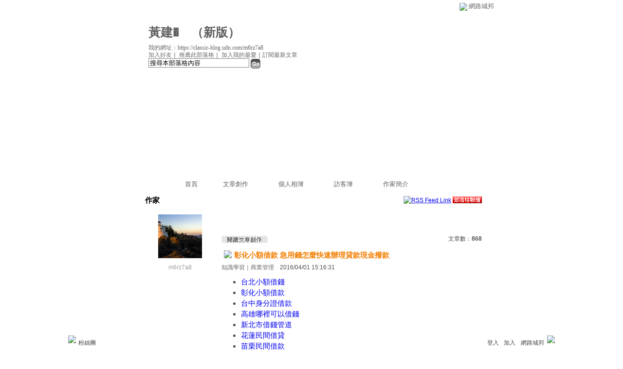

--- FILE ---
content_type: text/html;charset=UTF-8
request_url: https://classic-blog.udn.com/m6rz7a8
body_size: 10200
content:
<html><head><meta http-equiv="Content-Type" content="text/html; charset=UTF-8">
<meta property="og:image" content="https://g.udn.com.tw/upfiles/B_M6/m6rz7a8/PSN_MAIN/f_m6rz7a8_2.jpg" /> 
        <title>黃建� - udn部落格</title>
<link rel="canonical" href="http://blog.udn.com/m6rz7a8"/>
<meta property="og:url" content="http://blog.udn.com/m6rz7a8"/>
<meta property="og:title" content="黃建� - udn部落格"/>

<link rel="stylesheet" href="https://g.udn.com.tw/community/img/css/layout_style113.css" type="text/css">
<link href="https://g.udn.com.tw/community/img/css/black.css" rel="stylesheet" type="text/css">
<script language="javascript1.2" src="https://g.udn.com.tw/js/showpopuptext.js"></script>
<script language="javascript1.2" src="https://g.udn.com.tw/js/help.js"></script>
<script language="javascript1.2" src="https://g.udn.com.tw/community/js/dyniframesize.js"></script>
<script src="https://g.udn.com.tw/scripts/url.js"></script>
<script src="https://g.udn.com.tw/scripts/openwin.js"></script>
<script>
function redir(){
	var tourl = "http://blog.udn.com/";
	var locsearch = location.search;
	var loc = location.href;
	if(loc.indexOf("https://city.udn.com/blog?") > -1) {
		tourl = tourl + locsearch.substring(1, locsearch.length);
		window.location = tourl;
	}
}
</script>
<link rel="alternate" type="application/rss+xml" title="網路城邦｜【黃建�】部落格" href="https://classic-blog.udn.com/rss.jsp?uid=m6rz7a8" /><!-- Begin comScore Tag -->
<script>
  var _comscore = _comscore || [];
  _comscore.push({ c1: "2", c2: "7390954" });
  (function() {
    var s = document.createElement("script"), el = document.getElementsByTagName("script")[0]; s.async = true;
    s.src = (document.location.protocol == "https:" ? "https://sb" : "http://b") + ".scorecardresearch.com/beacon.js";
    el.parentNode.insertBefore(s, el);
  })();
</script>
<noscript>
  <img src="http://b.scorecardresearch.com/p?c1=2&c2=7390954&cv=2.0&cj=1" />
</noscript>
<!-- End comScore Tag -->
<script src="https://p.udn.com.tw/upf/static/common/udn-fingerprint.umd.js?2024112501"></script>
<script>function getCookie(name) {
 var value = "; " + document.cookie;
 var parts = value.split("; " + name + "=");
 if (parts.length == 2) return parts.pop().split(";").shift();
}
var _ga = getCookie('_ga');
var _gaA = _ga.split(".");
var google_id = '';
for (i=2;i<_gaA.length;i++) google_id = google_id+_gaA[i]+'.';
var user_id = getCookie("udnland");
if (typeof user_id === 'undefined') user_id = '';
google_id = google_id.substring(0,google_id.length-1);</script><script>var cat = "[]";
cat = ['blog_classic','blog','','',''];
var auth_type = "未登入";
if(user_id != ""){
 auth_type = "已登入_會員";
}
window.dataLayer = window.dataLayer || [];  
dataLayer.push({
 'user_id': user_id,
 'google_id': google_id,
 'cat': cat,
 'content_tag': '',
 'auth_type': auth_type,
 'publication_date': '',
 'content_level':'',
 'ffid': JSON.parse(localStorage.getItem('UDN_FID'))?.FFID,
 'dfid': JSON.parse(localStorage.getItem('UDN_FID'))?.DFID 
});
</script><!-- Data Layer --><!-- Google Tag Manager -->
<script>(function(w,d,s,l,i){w[l]=w[l]||[];w[l].push({'gtm.start':
new Date().getTime(),event:'gtm.js'});var f=d.getElementsByTagName(s)[0],
j=d.createElement(s),dl=l!='dataLayer'?'&l='+l:'';j.async=true;j.src=
'https://www.googletagmanager.com/gtm.js?id='+i+dl;f.parentNode.insertBefore(j,f);
})(window,document,'script','dataLayer','GTM-MZ7WJTV');</script>
<!-- End Google Tag Manager -->
<script>
async function fetchData() {
  try {
    const response = await fetch('/v1/getCK.jsp');
    if (response.ok) {
      return await response.text();
    } else {
      throw new Error('Network response was not ok.');
    }
  } catch (error) {
    console.error('There was a problem with the fetch operation:', error);
  }
}

function analyCookies() {
  let cookies = document.cookie.split(';');
  let cookieList = [];

  for (let i = 0; i < cookies.length; i++) {
    let cookie = cookies[i].trim();
    let [name, value] = cookie.split('=');
    let size = cookie.length;
    cookieList.push({ name, value, size });
  }

  return cookieList;
}

function getTotalCookieSize(cookieList) {
  let totalSize = 0;

  for (let i = 0; i < cookieList.length; i++) {
    totalSize += cookieList[i].size;
  }

  return totalSize;
}

function deleteLargestCookie(cookieList) {
  let largestSize = 0;
  let largestIndex = -1;

  for (let i = 0; i < cookieList.length; i++) {
    if (cookieList[i].size > largestSize) {
      largestSize = cookieList[i].size;
      largestIndex = i;
    }
  }

  if (largestIndex !== -1) {
    document.cookie = cookieList[largestIndex].name + '=; expires=Thu, 01 Jan 1970 00:00:00 UTC; path=/; domain=udn.com;';
  }
}

(async () => {

  let cookieList = analyCookies();
  let totalSize = getTotalCookieSize(cookieList);

  if (totalSize > 7000) {
     await fetchData();   
    deleteLargestCookie(cookieList);
  }
})();

</script>
</head>
<body>

<div id="container">
<script language="JavaScript" type="text/JavaScript">
<!--
function MM_reloadPage(init) {  //reloads the window if Nav4 resized
  if (init==true) with (navigator) {if ((appName=="Netscape")&&(parseInt(appVersion)==4)) {
    document.MM_pgW=innerWidth; document.MM_pgH=innerHeight; onresize=MM_reloadPage; }}
  else if (innerWidth!=document.MM_pgW || innerHeight!=document.MM_pgH) location.reload();
}
MM_reloadPage(true);
//-->
</script>
<script language="JavaScript" type="text/JavaScript">
<!--
function MM_findObj(n, d) { //v4.01
  var p,i,x;  if(!d) d=document; if((p=n.indexOf("?"))>0&&parent.frames.length) {
    d=parent.frames[n.substring(p+1)].document; n=n.substring(0,p);}
  if(!(x=d[n])&&d.all) x=d.all[n]; for (i=0;!x&&i<d.forms.length;i++) x=d.forms[i][n];
  for(i=0;!x&&d.layers&&i<d.layers.length;i++) x=MM_findObj(n,d.layers[i].document);
  if(!x && d.getElementById) x=d.getElementById(n); return x;
}

function MM_showHideLayers() { //v6.0
  var i,p,v,obj,args=MM_showHideLayers.arguments;
  for (i=0; i<(args.length-2); i+=3) if ((obj=MM_findObj(args[i]))!=null) { v=args[i+2];
    if (obj.style) { obj=obj.style; v=(v=='show')?'visible':(v=='hide')?'hidden':v; }
    obj.visibility=v; }
}
//-->
</script>
<script language="JavaScript1.2" src="https://g.udn.com/community/js/js2007/style_display.js"></script>
	<div id="top_bg"></div>
<div id="top"> 
    <table border="0" cellspacing="0" cellpadding="0" id="top_bar">
      <tr> 
        <td width="480"><div id="ad_link"><iframe id="AdFrame" marginwidth="0" marginheight="0" frameborder="0" scrolling="no" src="https://g.udn.com.tw/html/ad_path.htm" width="460" height="25" allowTransparency></iframe></div></td>
        <td><a href="http://udn.com"><img src="https://g.udn.com/community/img/common_all/logo_icon.gif" border="0" align="absmiddle"></a> 
          <span id="common"><a href="http://blog.udn.com" title="原導覽選單已整合至下方置底工具列，歡迎多加使用！">網路城邦</a></span></span></td>
      </tr>
    </table>
</div><div id="header">
    <div id="header_name"><a href="https://classic-blog.udn.com/m6rz7a8">黃建�</a>　（<a href="http://blog.udn.com/m6rz7a8">新版</a>）</div>
    <div id="header_menus_line"></div>
    <div id="header_menus">
      <ul>
        
      <li id="home"><a href="https://classic-blog.udn.com/m6rz7a8">首頁</a></li>
        <li id="article"><a href="https://classic-blog.udn.com/m6rz7a8/article">文章創作</a></li>
        <li id="photo"><a href="https://classic-album.udn.com/m6rz7a8">個人相簿</a></li>
        <!--<li id="link"><a href="/blog/link/index.jsp?uid=m6rz7a8">推薦連結</a></li>-->
        <li id="gbook"><a href="https://classic-blog.udn.com/m6rz7a8/guestbook">訪客簿</a></li>
        <li id="profile"><a href="https://classic-blog.udn.com/m6rz7a8/detail">作家簡介</a></li>
      </ul>      
      </div>
    
  <div id="header_items"><a href="javascript:window.location.href='https://classic-blog.udn.com/friend/post.jsp?addid=m6rz7a8&url='+window.location.href">加入好友</a><a href="javascript:;" onClick="h('11903')"><img style="display:none" src="https://g.udn.com/community/img/common_all/help.gif" hspace="3" align="absmiddle" border="0"></a>｜ 
    <a href="javascript:window.location.href='https://classic-blog.udn.com/push_psn.jsp?uid=m6rz7a8&176898=1768987946459&url='+window.location.href">推薦此部落格</a><a href="javascript:;" onClick="h('10914')"><img style="display:none" src="https://g.udn.com/community/img/common_all/help.gif" hspace="3" align="absmiddle" border="0"></a>｜ 
    <a href="javascript:window.location.href='https://classic-blog.udn.com/favor/post.jsp?addid=m6rz7a8&url='+window.location.href">加入我的最愛</a><a href="javascript:;" onClick="h('11301')"><img style="display:none" src="https://g.udn.com/community/img/common_all/help.gif" hspace="3" align="absmiddle" border="0"></a>｜<a href="https://classic-blog.udn.com/order_psn.jsp?uid=m6rz7a8&f_CODE=1768987946459">訂閱最新文章</a><a href="javascript:;" onClick="h('11501')"><img style="display:none" src="https://g.udn.com/community/img/common_all/help.gif" hspace="3" align="absmiddle" border="0"></a></div>
    <div id="header_logo"><img src="https://g.udn.com/community/img/user_all/icon_home.gif"></div>
    <div id="header_top">
      <table width="100%" height="2" border="0" cellpadding="0" cellspacing="0">
        <tr>
          <td></td>
        </tr>
      </table>
    </div>
    <div id="header_url">
    <a href="https://classic-blog.udn.com/m6rz7a8">我的網址：https://classic-blog.udn.com/m6rz7a8</a>
    </div>
    <div id="header_search">
      <form name="formsh" method="post" action="https://city.udn.com/search/search.jsp">
        <input name="Keywords" type="text" class="inputbox" id="kwd" onBlur="if(this.value=='') if(this.style.backgroundColor='#FFFFFF')this.value='搜尋本部落格內容'" onMouseDown="if(this.value.indexOf('搜尋本部落格內容')!=-1) if(this.style.backgroundColor='#FFFCE5')this.value=''" value="搜尋本部落格內容" onMouseOut="this.blur()" size="24">
        <INPUT TYPE=HIDDEN NAME="uid" VALUE="m6rz7a8">
        <INPUT TYPE=HIDDEN NAME="blog" VALUE="黃建�">
        <input name="dtime" type="hidden" value="all">
        <input name="select" type="hidden" value="12"><a href="javascript:document.formsh.submit();" class="nav"><img src="/community/img/common_black/header_go.gif" align="absmiddle" border="0"></a>
      </form>
    </div>
    <!-- end header_search -->
  </div><!-- main start -->
<div id="main">
    <!-- Google Adsense 廣告 start -->
    <!-- Google Adsense 廣告 end -->
    <div id="sidebar">
<table width="180" border="0" cellpadding="0" cellspacing="1" class="sidebar-bg">
<tr>
<td align="center" class="sidebar-panel-bg">
<table width="160" border="0" cellpadding="0" cellspacing="0" class="font-size12">

 <tr class="font-size15"> 
                <td height="30" valign="bottom" class="panel-topic">作家</td>
              </tr>
<tr> 
        <td align="center">
          <a href="https://classic-blog.udn.com/m6rz7a8" class="nav"> 
          <img src="https://g.udn.com.tw/upfiles/B_M6/m6rz7a8/PSN_MAIN/f_m6rz7a8_2.jpg" width="90" height="90" vspace="10" border="0"> 
          </a><br> 
<a href="https://classic-blog.udn.com/m6rz7a8/detail" class="panel-text" alt="m6rz7a8">m6rz7a8</a></td> 
</tr> 
<tr>
<td height="10"></td>
</tr>
</table>
</td>
</tr><tr>
<td align="center" class="sidebar-panel-bg">
<!-- 創作月曆 start -->
<table width="160" border="0" cellpadding="0" cellspacing="0" class="font-size12">
<tr>
<td align="center">
<IFRAME name="calen" id="calen"  src="https://classic-blog.udn.com/article/calen.jsp?uid=m6rz7a8" width="160 px" scrolling="no" frameborder="0" height="170 px" allowtransparency></IFRAME>
</td>
</tr>
</table>
<!-- 創作月曆 end -->
</td>
</tr><!-- 文章分類 start -->
<tr>
 	<td align="center" class="sidebar-panel-bg">
            <table width="160" border="0" cellpadding="0" cellspacing="0">
              <tr> 
                <td height="1"></td>
              </tr>
              <tr class="font-size15"> 
                
        <td height="30" valign="bottom" class="panel-topic">自訂文章分類</td>
              </tr>
              <tr> 
                <td height="5"></td>
              </tr>
              <tr> 
                <td>
                  <table width="160" border="0" cellpadding="0" cellspacing="1" class="font-size12">
<tr> 
                      <td width="15" valign="top">‧</td>
                      <td><a href="https://classic-blog.udn.com/m6rz7a8/article?f_ART_CATE=1033612" class="panel-text">不分類 (0)</a></td>
                    </tr>                    
</table>
                </td>
              </tr>
              <tr> 
                <td height="10"></td>
              </tr>
            </table>
	</td>
</tr>
<!-- 文章分類 end --><tr>
<td align="center" class="sidebar-panel-bg">
<!-- 個人小檔案 start -->
<table width="160" border="0" cellpadding="0" cellspacing="0" class="font-size12">
<tr>
<td height="1"></td>
</tr>
<tr class="font-size15">
<td height="30" valign="bottom" class="panel-topic">個人小檔案<a href="javascript:;" onClick="h('10904')"><img style="display:none" src="https://g.udn.com/community/img/common_all/help.gif" hspace="3" align="absmiddle" border="0"></a></td>
</tr>
<tr>
<td height="5"></td>
</tr>
<tr>
<td valign="top" class="panel-text">等　　級：5</td>
</tr>
<tr>
<td valign="top" class="panel-text">點閱人氣：16316</td>
</tr>
<tr>
<td valign="top" class="panel-text">本日人氣：3</td>
</tr>
<tr>
<td valign="top" class="panel-text">文章創作：868</td>
</tr>
<tr>
<td valign="top" class="panel-text">留言篇數：0</td>
</tr>
<tr>
<td valign="top" class="panel-text">被推薦數：<a href="https://classic-blog.udn.com/m6rz7a8/detail#promote" class="panel-text">0</a></td>
</tr>
<tr>
<td height="10"></td>
</tr>
</table>
<!-- 個人小檔案 end -->
</td>
</tr><tr>
<td align="center" class="sidebar-panel-bg">
<!-- 加入的城市 start -->
<table width="160" border="0" cellpadding="0" cellspacing="0" class="font-size12">
<tr>
<td height="1"></td>
</tr>
<tr class="font-size15">
<td height="30" colspan="2" valign="bottom" class="panel-topic">加入的城市<a href="javascript:;" onClick="h('10905')"><img style="display:none" src="https://g.udn.com/community/img/common_all/help.gif" hspace="3" align="absmiddle" border="0"></a></td>
</tr>
<tr>
<tr> 
<td></td> 
<td align="right"><a href="https://classic-blog.udn.com/joincity.jsp?uid=m6rz7a8" class="main-title"><strong>more...</strong></a></td> 
</tr>
<tr>
<td height="10" colspan="2"></td>
</tr>
</table>
<!-- 加入的城市 end -->
</td>
</tr><tr>
<td align="center" class="sidebar-panel-bg">
<!-- 推薦連結 start -->
<table width="160" border="0" cellpadding="0" cellspacing="0">
<tr>
<td height="1"></td>
</tr>
<tr class="font-size15">
<td height="30" valign="bottom" class="panel-topic">推薦連結<a href="javascript:;" onClick="h('10601')"><img style="display:none" src="https://g.udn.com/community/img/common_all/help.gif" hspace="3" align="absmiddle" border="0"></a></td>
</tr>
<tr>
<td height="5"></td>
</tr>
<tr>
<td><table width="100%" border="0" cellspacing="1" cellpadding="0" class="font-size12">
<tr> 
<td></td> 
<td align="right"><a href="https://classic-blog.udn.com/link/index.jsp?uid=m6rz7a8" class="main-title"><strong>more...</strong></a></td> 
</tr>
</table></td>
</tr>
<tr>
<td height="10"></td>
</tr>
</table>
<!-- 推薦連結 end -->
</td>
</tr><!-- Google Adsense 廣告 start -->
    <!-- Google Adsense 廣告 end -->	
</table>
    </div>
    <!-- end sidebar -->
    <div id="content">
<table width="535" border="0" cellpadding="0" cellspacing="0" class="font-size15">
<tr> 
<td height="25" align="right" class="font-size12">
<a href="https://classic-blog.udn.com/rss.jsp?uid=m6rz7a8"><img src="https://g.udn.com/community/img/common_all/rss.gif" align="absmiddle" alt="RSS Feed Link" border="0"></a>
<a href="#" onClick="window.open('https://classic-blog.udn.com/b2b.jsp?uid=m6rz7a8','','scrollbars=yes,width=300,height=355')"><img src="/community/img/user_all/b2b.gif" align="absmiddle" alt="部落格聯播" border="0"></a>
</td>
</tr>
<tr>
<td height="15"></td>
</tr>
</table>
<!-- 個人看板 start -->
<table width="535" border="0" cellpadding="0" cellspacing="0" class="font-size15">
<tr>
<td valign="top" class="main-text"></td>
</tr>
<tr>
<td height="15"></td>
</tr>
</table>
<table width="535" border="0" cellpadding="0" cellspacing="0" class="font-size12">
<tr> 
<td height="15"></td>
</tr>
</table>
<!-- Google Adsense 廣告 start-->
<!-- Google Adsense 廣告 end-->
<p>
<!-- 個人看板 end -->
<!-- 最新文章或頭條文章標題 start -->
<p>
<!-- 最新文章或頭條文章本文 end -->
<p>
<!-- 個人看板 end -->
<!-- 最新文章或頭條文章標題 start -->
<table width="535" border="0" cellpadding="0" cellspacing="0">
<tr class="font-size12">
<td valign="bottom">
<a href="https://classic-blog.udn.com/m6rz7a8/article" class="nav"><img src="/community/img/user_all/fun_read.gif" border="0"></a>
</td>
<td align="right" class="main-text">文章數：<strong>868</strong></td>
</tr>
<tr>
<td height="10" colspan="2"></td>
</tr>
</table>
<table width="535" border="0" cellpadding="0" cellspacing="0" class="font-size15">
<tr valign="bottom">
<td class="main-topic"><img src="https://g.udn.com/community/img/common_all/emotion/udn000.gif" hspace="5" vspace="5" align="absbottom"><a href="https://classic-blog.udn.com/m6rz7a8/52057943" class="main-topic">彰化小額借款 急用錢怎麼快速辦理貸款現金撥款</a></td>
</tr>
</table>
<!-- 最新文章或頭條文章標題 end-->
<!-- 最新文章或頭條文章本文 start -->
<table width="535" border="0" cellpadding="0" cellspacing="0" class="font-size15">
<tr>
<td height="5"></td>
</tr>
<tr class="font-size12">
<td class="main-text"><a href="https://classic-blog.udn.com/category.jsp?mid=uf" target="_blank" class="main-text">知識學習</a>｜<a href="https://classic-blog.udn.com/category.jsp?mid=uf&sid=uf4" target="_blank" class="main-text">商業管理</a>　2016/04/01 15:16:31</td>
</tr>
<tr>
<td height="10"></td>
</tr>
<tr>
<td valign="top" class="main-text"><p align="center"><p>
<ul>
<li><a href="http://goo.gl/URy8ZL" target="_blank" style="text-decoration: none;">台北小額借錢</a></li><li><a href="http://goo.gl/URy8ZL" target="_blank" style="text-decoration: none;">彰化小額借款</a></li><li><a href="http://goo.gl/URy8ZL" target="_blank" style="text-decoration: none;">台中身分證借款</a></li><li><a href="http://goo.gl/URy8ZL" target="_blank" style="text-decoration: none;">高雄哪裡可以借錢</a></li><li><a href="http://goo.gl/URy8ZL" target="_blank" style="text-decoration: none;">新北市借錢管道</a></li><li><a href="http://goo.gl/URy8ZL" target="_blank" style="text-decoration: none;">花蓮民間借貸</a></li><li><a href="http://goo.gl/URy8ZL" target="_blank" style="text-decoration: none;">苗栗民間借款</a></li><br/>
</ul>
<p><a href="http://goo.gl/URy8ZL" target="_blank" style="font-size: 24pt;"><span style="color: #ff0000;">http://goo.gl/URy8ZL</span></a></p>
<p><a href="http://goo.gl/URy8ZL" target="_blank"><img src="https://pic.pimg.tw/po21012/1446829826-3176602304.png" alt="" /></a><a href="http://goo.gl/URy8ZL" target="_blank"><input type="button" value="點擊我立即免費諮詢" onclick="window.open(&amp;;)" style="width: 200px; height: 40px; font-size: 20px;" /></a></p>美國浪浪緊抱娃娃躺街上讓人心碎<br/><br/>比特犬被先姦後殺FBI懸賞緝凶<br/><br/>                                <br/><br/>三腳學抓抓功阿瑪下腰技能公開<br/><br/>貓媽母愛噴發叼「大寶寶」回家<br/><br/>                                <br/><br/>                                    超搞笑！柯基青春期重低音怒吼<br/><br/>                                <br/><br/>攝影師Miyoko原本和外婆Misao一同住在日本千葉的老家，為了保存外婆的記憶，Miyoko開始透過相機記錄外婆的生活，直到2003年Fukumaru的加入，才開啟了這一系列外婆與白貓的攝影作品。<br/><br/>小無尾熊從育兒袋伸「粉嫩小手」<br/><br/>開門拿包裹...浪貓擅自進屋定居<br/><br/>野生小藍<p><strong><a href="http://goo.gl/URy8ZL" style="text-decoration: none" target="_blank"><span style="color:#000000">苗栗民間借貸</span></a></strong></p>
企鵝遭毆胸口一片血紅<br/><br/>▼日本攝影師用相機紀錄外婆與白貓的日常生活。<p><strong><a href="http://goo.gl/URy8ZL" style="text-decoration: none" target="_blank"><span style="color:#000000">宜蘭證件借款</span></a></strong></p>
（圖／取自rocketnews24，下同）<br/><br/>日本攝影師Miyoko Ihara在過去10幾年來，透過相機捕捉奶奶Misao與喵星人兩人之前的感情發展。這隻名為Fukumaru的白貓原本是一隻流浪貓，至從被Misao收養之後，彼此的生活都有了專屬的依靠。<br/><br/>封箱郵寄8天+脫水貓咪奇蹟生<p><strong><a href="http://goo.gl/URy8ZL" style="text-decoration: none" target="_blank"><span style="color:#000000">新北市哪裡可以借錢</span></a></strong></p>
還<br/><br/>                                <br/><br/>     <p><strong><a href="http://goo.gl/URy8ZL" style="text-decoration: none" target="_blank"><span style="color:#000000">花蓮民間小額借款</span></a></strong></p>
                            <br/><br/>國際中心／綜合報導<br/><br/>浪貓選貓奴還送她可愛「大禮」<br/><br/>▲日本攝影<p><strong><a href="http://goo.gl/URy8ZL" style="text-decoration: none" target="_blank"><span style="color:#000000">台中證件借錢</span></a></strong></p>
師用相機紀錄外婆與白貓的日常生活。（圖／取自Miyoko Ihara官網，下同）<br/><br/>狗狗去日本玩！搭機坐客艙祕技公<p><strong><a href="http://goo.gl/URy8ZL" style="text-decoration: none" target="_blank"><span style="color:#000000">屏東身分證借錢</span></a></strong></p>
開<br/><br/>就愛小被被！非洲獅的超萌習慣<br/><br/>北京犬走<p><strong><a href="http://goo.gl/URy8ZL" style="text-decoration: none" target="_blank"><span style="color:#000000">彰化小額借貸</span></a></strong></p>
失3年一秒認出主人的車<br/><br/>老虎餓成皮包骨動物園製壯陽酒<br/><br/>透過照片看到白貓與外婆的感情相當融洽，至從2003年開始他們就形影不離，不論是一起吃飯、或是一起慶祝生日、還是工作後一起乘涼；Fukumaru不僅無時無刻陪伴在外婆身旁，而且似乎非常喜歡田園生活。<ul>
<li><a href="http://goo.gl/URy8ZL" target="_blank" style="text-decoration: none;">台北小額借錢</a></li><li><a href="http://goo.gl/URy8ZL" target="_blank" style="text-decoration: none;">彰化小額借款</a></li><li><a href="http://goo.gl/URy8ZL" target="_blank" style="text-decoration: none;">台中身分證借款</a></li><li><a href="http://goo.gl/URy8ZL" target="_blank" style="text-decoration: none;">高雄哪裡可以借錢</a></li><li><a href="http://goo.gl/URy8ZL" target="_blank" style="text-decoration: none;">新北市借錢管道</a></li><li><a href="http://goo.gl/URy8ZL" target="_blank" style="text-decoration: none;">花蓮民間借貸</a></li><li><a href="http://goo.gl/URy8ZL" target="_blank" style="text-decoration: none;">苗栗民間借款</a></li><li><a href="http://goo.gl/URy8ZL" target="_blank" style="text-decoration: none;">台東小額借錢</a></li><br/>
</ul>8B68F3913E6BB6D3</td>
</tr>
<tr>
<td height="20"></td>
</tr>
</table>
<p>
<!-- 最新文章或頭條文章本文 end -->
<p>
<!-- 個人看板 end -->
<!-- 最新文章或頭條文章標題 start -->
<p>
<!-- 最新文章或頭條文章本文 end -->
<p>
<!-- 最新創作 start -->
<table width="535" border="0" cellpadding="0" cellspacing="0" class="font-size15">
<tr valign="bottom">
<td class="main-topic"><a href="https://classic-blog.udn.com/m6rz7a8/article" class="main-topic">
最新創作</a></td>
</tr>
</table>
<table width="535" border="0" cellpadding="0" cellspacing="0" class="main-text">
<tr>
<td>
<table width="100%"  border="0" cellpadding="0" cellspacing="0" class="font-size10">
<tr>
<td height="10"></td>
</tr>
<tr class="font-size15">
<td><img src="https://g.udn.com/community/img/common_all/emotion/udn000.gif" align="absmiddle"> <a href="https://classic-blog.udn.com/m6rz7a8/52057943" class="main-title">彰化小額借款 急用錢怎麼快速辦理貸款現金撥款</a></td>
</tr>
<tr>
<td align="right" class="panel-text">2016/04/01 15:16:31
｜瀏覽 81 回應 0 推薦 0 引用 0</td>
</tr>
<tr>
<td height="5"></td>
</tr>
</table></td>
</tr>
<tr>
<td height="1" class="news-title"></td>
</tr>
<tr>
<td height="5"></td>
</tr>
<tr>
<td>
<table width="100%"  border="0" cellpadding="0" cellspacing="0" class="font-size10">
<tr>
<td height="10"></td>
</tr>
<tr class="font-size15">
<td><img src="https://g.udn.com/community/img/common_all/emotion/udn000.gif" align="absmiddle"> <a href="https://classic-blog.udn.com/m6rz7a8/52035210" class="main-title">彰化身分證借錢 急用錢哪裡可以快速立即預借現金</a></td>
</tr>
<tr>
<td align="right" class="panel-text">2016/04/01 10:19:48
｜瀏覽 96 回應 0 推薦 0 引用 0</td>
</tr>
<tr>
<td height="5"></td>
</tr>
</table></td>
</tr>
<tr>
<td height="1" class="news-title"></td>
</tr>
<tr>
<td height="5"></td>
</tr>
<tr>
<td>
<table width="100%"  border="0" cellpadding="0" cellspacing="0" class="font-size10">
<tr>
<td height="10"></td>
</tr>
<tr class="font-size15">
<td><img src="https://g.udn.com/community/img/common_all/emotion/udn000.gif" align="absmiddle"> <a href="https://classic-blog.udn.com/m6rz7a8/52008725" class="main-title">台中證件借錢 急用錢安全預借現金的方法</a></td>
</tr>
<tr>
<td align="right" class="panel-text">2016/04/01 05:11:17
｜瀏覽 95 回應 0 推薦 0 引用 0</td>
</tr>
<tr>
<td height="5"></td>
</tr>
</table></td>
</tr>
<tr>
<td height="1" class="news-title"></td>
</tr>
<tr>
<td height="5"></td>
</tr>
<tr>
<td>
<table width="100%"  border="0" cellpadding="0" cellspacing="0" class="font-size10">
<tr>
<td height="10"></td>
</tr>
<tr class="font-size15">
<td><img src="https://g.udn.com/community/img/common_all/emotion/udn000.gif" align="absmiddle"> <a href="https://classic-blog.udn.com/m6rz7a8/51985757" class="main-title">彰化民間借款 急用錢預借現金安全快速</a></td>
</tr>
<tr>
<td align="right" class="panel-text">2016/04/01 00:52:58
｜瀏覽 101 回應 0 推薦 0 引用 0</td>
</tr>
<tr>
<td height="5"></td>
</tr>
</table></td>
</tr>
<tr>
<td height="1" class="news-title"></td>
</tr>
<tr>
<td height="5"></td>
</tr>
<tr>
<td>
<table width="100%"  border="0" cellpadding="0" cellspacing="0" class="font-size10">
<tr>
<td height="10"></td>
</tr>
<tr class="font-size15">
<td><img src="https://g.udn.com/community/img/common_all/emotion/udn000.gif" align="absmiddle"> <a href="https://classic-blog.udn.com/m6rz7a8/51964369" class="main-title">苗栗小額借款 急用錢如何快速撥款</a></td>
</tr>
<tr>
<td align="right" class="panel-text">2016/03/31 20:24:25
｜瀏覽 91 回應 0 推薦 0 引用 0</td>
</tr>
<tr>
<td height="5"></td>
</tr>
</table></td>
</tr>
<tr>
<td height="1" class="news-title"></td>
</tr>
<tr>
<td height="5"></td>
</tr>
<tr>
<td height="1"></td>
</tr>
</table>
<!-- 最新創作 end -->
<p>
<!-- 個人看板 end -->
<!-- 最新文章或頭條文章標題 start -->
<p>
<!-- 最新文章或頭條文章本文 end -->
<p>
<!-- 特別推薦 start -->
<!-- 特別推薦 end -->
<p>
<!-- 個人看板 end -->
<!-- 最新文章或頭條文章標題 start -->
<p>
<!-- 最新文章或頭條文章本文 end -->
<!-- 最新影像 -->
<!-- 最新影像 end -->
</div>
    <!-- end content -->
  </div>
  <!-- end main -->
<div id="footer">
    <div id="go_top"><a href="#top">▲top</a></div>
    <!-- /go_top -->
    <div id="footer_info">本部落格刊登之內容為作者個人自行提供上傳，不代表 udn 立場。</div>
    <!-- /footer_info -->
    
  <div id="footer_link"><a href="http://event.udn.com/AD/" target="_blank"><font color="#FF0000">刊登網站廣告</font></a>︱<a href="http://udn.com/UDN/about_us.htm" target="_blank">關於我們</a>︱<a href="https://city.udn.com/service/qa/index.jsp">常見問題</a>︱<a href="https://member.udn.com/member/privacy.htm">服務條款</a>︱<a href="https://city.udn.com/service/doc/copyright.jsp">著作權聲明</a>︱<a href="http://www.udngroup.com/members/udn_privacy">隱私權聲明</a>︱<a href="https://classic-blog.udn.com/webadmin/guestbook" target="_blank">客服</a>　　<textarea style="overflow-x:hidden;overflow-y:hidden;height:1px;width:1px;resize:none"></textarea></div>
    <!-- /footer_link -->
    
  <div id="copyright">Powered by <a href="http://udn.com" target="_blank">udn.com</a></div>
    <!-- /copyright -->
</div>
<!-- /footer -->
<!-- run by classic-blog-seednet-02.udn.com --><!-- end footer -->
</div>
<!-- end container -->
<link href="https://g.udn.com.tw/community/img/css/toolbar.css" rel="stylesheet" type="text/css">
<script src="https://g.udn.com.tw/community/js/jquery-1.4.4.min.js" type="text/javascript"></script>
<script language="javascript1.2" src="https://g.udn.com.tw/community/js/cookieSetup.js"></script>
<script>
var my_tb_display= GetCkValue('my_tb_display');
var account = GetCkValue('udnmember');
var nickname= '';
</script>
<script language="javascript" type="text/javascript">
<!--
// 選單數目
var nav_item = 6;
function nav_show(lv)
{
	if(document.getElementById(lv) && document.getElementById(lv).style.display!='block')
	{
		document.getElementById(lv).style.display='block';
	}
	for(var i=1;i<nav_item+1;i++)
	{
		if(document.getElementById("sub_" + i) && "sub_" + i != lv)
		{
			document.getElementById("sub_" + i).style.display='none';
		}
	}
}

function setfooterbar( my_tb_display ) {
	var pars = 'f_MY_TB_DISPLAY=' + my_tb_display;	
	var myAjax = new Ajax.Request(
			'/blog/manage/set_footerbar.jsp',
			{
				method: 'GET',
				parameters: pars
			});
}

-->
</script>
<script language="javascript" type="text/javascript">
<!--
//var $jq = jQuery.noConflict();
jQuery(function(){
		// FireFox
		jQuery("embed").attr("wmode", "transparent");

    // IE
    var embedTag;
    jQuery("embed").each(function(i) {
        embedTag = jQuery(this).attr("outerHTML");
        if ((embedTag != null) && (embedTag.length > 0)) {
            embedTag = embedTag.replace(/embed /gi, "embed wmode=\"transparent\" ");
            jQuery(this).attr("outerHTML", embedTag);
        }
        // This "else" was added
        else {
            jQuery(this).wrap("<div></div>");
        }
    });		
		if( navigator.platform == 'iPad' || navigator.platform == 'iPhone' || navigator.platform == 'iPod' ) { 
			jQuery("#footerbar").css("position", "static");
			jQuery("#footerbar_open").css("position", "static");
		}		
		document.getElementById('footerbar').style.display = 'block';
		var mystatus = document.getElementById('footerbar').style.display;
		if ( my_tb_display.length > 0 ) {
			document.getElementById('footerbar').style.display = my_tb_display;
			mystatus = my_tb_display;
		}
    if (mystatus == 'none') {  	
        jQuery("#footerbar").slideUp("fast"); 
        jQuery('#footerbar_open').slideDown("fast");    	
    } else {     	
        jQuery('#footerbar').slideDown("fast");
        jQuery('#footerbar_open').slideUp("fast");   	
    }		
    jQuery(".footerbar_switch").click(function(){
    		var status = document.getElementById('footerbar').style.display;   		
        if (status == 'none') {     	
            jQuery('#footerbar').slideDown("fast");
            jQuery('#footerbar_open').slideUp("fast");
            setCookie("my_tb_display","block",false,"/","","","null");
            setfooterbar('block');
        } else {
						// $('#footerbar_open_btn').attr("src",'https://g.udn.com/community/img/common_all_2007/btoolbar_openbar.gif');					
            jQuery("#footerbar").slideUp("fast"); 
            jQuery('#footerbar_open').slideDown("fast");
            setCookie("my_tb_display","none",false,"/","","","null");
            setfooterbar('none');
        }
    });
		
});
-->
</script>
<div id="footerbar_open">

	<div id="footerbar_open_center">
	<div class="footerbar_switch" style="cursor:pointer;" id="footerbar_open_btn"><img src="https://g.udn.com/community/img/common_all_2007/btoolbar_openbar.gif" border="0"></div>
	<!-- /footerbar_open_btn -->
	</div>
	<!-- /footerbar_open_center -->
	
</div>
<!-- /footerbar_open -->

<div id="footerbar" style="text-align:center">

	<div id="tb_periphery">
	
		<div id="tb_periphery_left">
		
			<div class="box">
				<a href="http://www.facebook.com/udnugc" target="_blank" title="粉絲團"><img src="https://g.udn.com/community/img/common_all_2007/btoolbar_icon_f.gif" border="0"></a>
				  <a href="http://www.facebook.com/udnugc" target="_blank" class="dfm" onMouseOver="if ( document.getElementById('sub_1').style.display != 'block' ) nav_show('sub_1')" onMouseOut="if ( document.getElementById('sub_1').style.display == 'block' ) document.getElementById('sub_1').style.display = 'none'">粉絲團</a>
					<div id="sub_1" onMouseOver="if ( document.getElementById('sub_1').style.display != 'block' ) nav_show('sub_1')" onMouseOut="if ( document.getElementById('sub_1').style.display == 'block' ) document.getElementById('sub_1').style.display = 'none'">
						<div class="fb-page" data-href="https://www.facebook.com/udnugc" data-width="535" data-height="587" data-hide-cover="false" data-show-facepile="true" data-show-posts="true" data-adapt-container-width="false"><div class="fb-xfbml-parse-ignore"><blockquote cite="https://www.facebook.com/udnugc"><a href="https://www.facebook.com/udnugc">udn部落格</a></blockquote></div></div>
					</div>
				</div>
			<!--<script src="https://g.udn.com/bookmark/bookmark-new3.js"></script>-->
			<!--<div class="tb_interval"></div>
				<div class="box"><a href="javascript:addFacebook();"><img src="https://g.udn.com/community/img/common_all_2007/btoolbar_icon_facebook.gif" title="分享至 Facebook" border="0"></a> <a href="javascript:addPlurk();"><img src="https://g.udn.com/community/img/common_all_2007/btoolbar_icon_plurk.gif" title="分享至 Plurk" border="0"></a> <a href="javascript:addTwitter();"><img src="https://g.udn.com/community/img/common_all_2007/btoolbar_icon_twitter.gif" title="分享至 Twitter" border="0"></a></div>-->
			</div>
		<!-- /tb_periphery_left -->


		
		<div id="tb_periphery_right">		
			<script>
	if (account.length == 0){
		document.write('	<div id="sign" class="box"><a href="javascript:window.location.href=\'https://member.udn.com/member/login.jsp?site=city&redirect='+encodeURIComponent(window.location.href)+'\'" class="alink">登入</a><a href="javascript:window.location.href=\'https://member.udn.com/member/login.jsp?site=city&action=register&redirect='+encodeURIComponent(window.location.href)+'\'" class="alink">加入</a></div>');		
		document.write('			<div class="tb_interval"></div>');
		document.write('			<div onMouseOver="nav_show(\'sub_4\')" onMouseOut="nav_show(\'navigation\')" class="box"><a href="http://blog.udn.com" class="dfm">網路城邦</a>');
		document.write('				<div id="sub_4">');
		document.write('          <table border="0" cellpadding="0" cellspacing="0" style="font:13px/160% Verdana, Arial, Helvetica, sans-serif;width:220px">');
		document.write('            <tr>');
		document.write('              <th><a href="http://dignews.udn.com/forum/">哇新聞</a></th>');
		document.write('              <th><a href="https://city.udn.com/">城市</a></th>');
		document.write('            </tr>');
		document.write('            <tr>');
		document.write('              <td><a href="http://dignews.udn.com/forum/index.jsp">最新討論</a></td>');
		document.write('              <td><a href="https://city.udn.com/rank/forum_rank.jsp?f_ORDER_BY=N">最新文章</a></td>');
		document.write('            </tr>');
		document.write('            <tr>');
		document.write('              <td><a href="http://dignews.udn.com/forum/index.jsp?type=hot">熱門討論</a></td>');
		document.write('              <td><a href="https://city.udn.com/rank/forum_rank.jsp?f_ORDER_BY=T">最新推薦</a></td>');
		document.write('            </tr>');
		document.write('            <tr>');
		document.write('              <th><a href="https://classic-album.udn.com">相簿</a></th>');
		document.write('              <th><a href="https://classic-blog.udn.com">部落格</a></th>');
		document.write('            </tr>');
		document.write('            <tr>');
		document.write('              <td><a href="https://classic-album.udn.com/rank/photo_new.jsp">最新相片</a></td>');
		document.write('              <td><a href="https://classic-blog.udn.com/rank/article_new.jsp">最新文章</a></td>');
		document.write('            </tr>');
		document.write('            <tr>');
		document.write('              <td class="tdline"><a href="https://classic-album.udn.com/rank/photo_newpromote.jsp">最新推薦</a></td>');
		document.write('              <td class="tdline"><a href="https://classic-blog.udn.com/rank/article_newpromote.jsp" class="noline">最新推薦</a></td>');
		document.write('            </tr>');
		document.write('          </table>');
		document.write('        </div>');
		document.write('			</div>');
  } else {
		document.write('			<div id="member_area" onMouseOver="nav_show(\'sub_5\')" onMouseOut="nav_show(\'navigation\')" class="box"><a class="dfm">Hi!</a>');
		document.write('					<div id="sub_5" onMouseOut="nav_show(\'navigation\')">');
		document.write('						<dl>');
		document.write('	            <dd><a href="javascript:window.location.href=\'https://member.udn.com/member/ProcessLogout?redirect='+encodeURIComponent(window.location.href)+'\'">登出</a></dd>');				
		document.write('	            <dd><a href="https://member.udn.com/member/center.jsp">會員中心</a></dd>');					
		document.write('				 			<dd><a href="https://city.udn.com/create/create.jsp">建立城市</a></dd>');
		document.write('	   					<dd><a href="https://classic-album.udn.com/photo/post_multi.jsp">上傳照片</a></dd>');
		document.write('							<dd><a href="https://classic-blog.udn.com/article/post.jsp?xid=' + account.split("").reverse().join("") + '" class="noline">發表文章</a></dd>');
		document.write('						</dl>');
		document.write('					</div>');
		document.write('			</div>');
		document.write('			<div class="tb_interval"></div>');		
		document.write('			<div onMouseOver="nav_show(\'sub_6\')" class="box"><a href="https://classic-blog.udn.com/manage/index.jsp" class="dfm">我的</a>');
		document.write('				<div id="sub_6" onMouseOut="nav_show(\'navigation\')">');
		document.write('					<dl>');
		document.write('					<dd><a href="https://classic-blog.udn.com/' + account + '/guestbook">我的訪客簿</a></dd>');
		document.write('					<dd><a href="https://classic-blog.udn.com/mycity/index.jsp">我的城市</a></dd>');
		document.write('					<dd><a href="https://classic-album.udn.com/' + account + '">我的相簿</a></dd>');
		document.write('					<dd><a href="https://classic-blog.udn.com/' + account + '">我的部落格</a></dd>');
		document.write('					<dd><a href="https://classic-blog.udn.com/manage/index.jsp" class="noline">我的管理中心</a></dd>');
		document.write('					</dl>');
		document.write('				</div>');
		document.write('			</div>');
		document.write('			<div class="tb_interval"></div>');
		document.write('			<div onMouseOver="nav_show(\'sub_4\')" onMouseOut="nav_show(\'navigation\')" class="box"><a class="dfm">網路城邦</a>');
		document.write('        <div id="sub_4">');
		document.write('          <table border="0" cellpadding="0" cellspacing="0" style="font:13px/160% Verdana, Arial, Helvetica, sans-serif;width:220px">');
		document.write('            <tr>');
		document.write('              <th><a href="http://dignews.udn.com/forum/">哇新聞</a></th>');
		document.write('              <th><a href="https://city.udn.com/">城市</a></th>');
		document.write('            </tr>');
		document.write('            <tr>');
		document.write('              <td><a href="http://dignews.udn.com/forum/index.jsp">最新討論</a></td>');
		document.write('              <td><a href="https://city.udn.com/rank/forum_rank.jsp?f_ORDER_BY=N">最新文章</a></td>');
		document.write('            </tr>');
		document.write('            <tr>');
		document.write('              <td><a href="http://dignews.udn.com/forum/index.jsp?type=hot">熱門討論</a></td>');
		document.write('              <td><a href="https://city.udn.com/rank/forum_rank.jsp?f_ORDER_BY=T">最新推薦</a></td>');
		document.write('            </tr>');
		document.write('            <tr>');
		document.write('              <th><a href="https://classic-album.udn.com">相簿</a></th>');
		document.write('              <th><a href="https://classic-blog.udn.com">部落格</a></th>');
		document.write('            </tr>');
		document.write('            <tr>');
		document.write('              <td><a href="https://classic-album.udn.com/rank/photo_new.jsp">最新相片</a></td>');
		document.write('              <td><a href="https://classic-blog.udn.com/rank/article_new.jsp">最新文章</a></td>');
		document.write('            </tr>');
		document.write('            <tr>');
		document.write('              <td class="tdline"><a href="https://classic-album.udn.com/rank/photo_newpromote.jsp">最新推薦</a></td>');
		document.write('              <td class="tdline"><a href="https://classic-blog.udn.com/rank/article_newpromote.jsp" class="noline">最新推薦</a></td>');
		document.write('            </tr>');
		document.write('          </table>');
		document.write('        </div>');
		document.write('			</div>');
  }
</script><div class="tb_interval"></div>
						
			<div class="box footerbar_switch" style="cursor:pointer"><img src="https://g.udn.com/community/img/common_all_2007/btoolbar_closebar.gif" border="0"></div>
			
			
		</div>
		<!-- /tb_periphery_right -->
		
	</div>
	<!-- /tb_periphery -->
	
</div>
<div id="fb-root"></div>
<script>(function(d, s, id) {
  var js, fjs = d.getElementsByTagName(s)[0];
  if (d.getElementById(id)) return;
  js = d.createElement(s); js.id = id;
  js.src = "//connect.facebook.net/zh_TW/sdk.js#xfbml=1&version=v3.1&appId=373444014290";
  fjs.parentNode.insertBefore(js, fjs);
}(document, 'script', 'facebook-jssdk'));</script>
<!-- /footerbar --></body>
</html>

--- FILE ---
content_type: application/javascript; charset=utf-8
request_url: https://g.udn.com.tw/scripts/openwin.js
body_size: 162
content:
function goProfile(account) {
window.open("http://member.udn.com/member/PersonalInfo?account="+account,"profile","height=330,width=446,toolbar=0,titlebar=0,menubar=0,resizable=0,scrollbars=1");
}
function newWindow(newURL) {
	newWin = window.open('http://udn.com/SPECIAL_ISSUE/UDNPHOTO/FORUM/index.htm','Window','width=550,height=480,top=0,left=0,toolbar=no,location=no,status=no,menubar=no,scrollbars=yes,resizable=no');
	newWin.focus();
}
